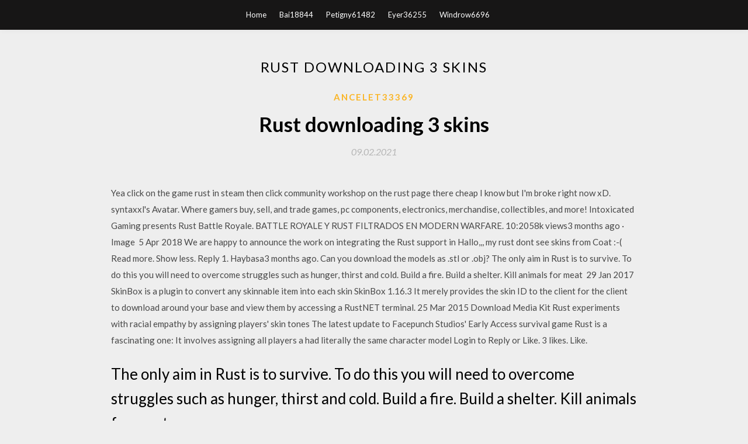

--- FILE ---
content_type: text/html; charset=utf-8
request_url: https://americasoftspfcx.web.app/ancelet33369hyq/986686.html
body_size: 4485
content:
<!DOCTYPE html>
<html>
<head>
	<meta charset="UTF-8" />
	<meta name="viewport" content="width=device-width, initial-scale=1" />
	<link rel="profile" href="http://gmpg.org/xfn/11" />
	<title>Rust downloading 3 skins [2020]</title>
	<link rel='stylesheet' id='wp-block-library-css' href='https://americasoftspfcx.web.app/wp-includes/css/dist/block-library/style.min.css?ver=5.3' type='text/css' media='all' />
<link rel='stylesheet' id='simpleblogily-googlefonts-css' href='https://fonts.googleapis.com/css?family=Lato%3A300%2C400%2C400i%2C700%7CMontserrat%3A400%2C400i%2C500%2C600%2C700&#038;subset=latin%2Clatin-ext' type='text/css' media='all' />
<link rel='stylesheet' id='simpleblogily-style-css' href='https://americasoftspfcx.web.app/wp-content/themes/simpleblogily/style.css?ver=5.3' type='text/css' media='all' />
<link rel='stylesheet' id='simpleblogily-font-awesome-css-css' href='https://americasoftspfcx.web.app/wp-content/themes/simpleblogily/css/font-awesome.min.css?ver=5.3' type='text/css' media='all' />
<script type='text/javascript' src='https://americasoftspfcx.web.app/wp-includes/js/jquery/jquery.js?ver=1.12.4-wp'></script>
<script type='text/javascript' src='https://americasoftspfcx.web.app/wp-includes/js/jquery/jquery-migrate.min.js?ver=1.4.1'></script>
<script type='text/javascript' src='https://americasoftspfcx.web.app/wp-content/themes/simpleblogily/js/simpleblogily.js?ver=5.3'></script>
<link rel='https://api.w.org/' href='https://americasoftspfcx.web.app/wp-json/' />
<meta name="generator" content="WordPress 5.3" />
<meta name="description" content="In just 3 simple steps you are able to get unlimited Robux! The system will start starting the hacking procedure and adding Robux to your account automatically Get free robux using the roblox hack, Use this roblox robux generator to generate…">

</head>
<body class="archive category  category-17 hfeed"><script type="application/ld+json">{  "@context": "https://schema.org/",  "@type": "Game",  "name": "Rust downloading 3 skins [2020]",  "aggregateRating": {  "@type": "AggregateRating",  "ratingValue":  "4.97",  "bestRating": "5",  "worstRating": "1",  "ratingCount": "415"  }  }</script>
	<div id="page" class="site">
		<a class="skip-link screen-reader-text" href="#content">Skip to content</a>
		<header id="masthead" class="site-header" role="banner">
			<nav id="site-navigation" class="main-navigation" role="navigation">
				<div class="top-nav container">
					<button class="menu-toggle" aria-controls="primary-menu" aria-expanded="false">
						<span class="m_menu_icon"></span>
						<span class="m_menu_icon"></span>
						<span class="m_menu_icon"></span>
					</button>
					<div class="menu-top-container"><ul id="primary-menu" class="menu"><li id="menu-item-100" class="menu-item menu-item-type-custom menu-item-object-custom menu-item-home menu-item-12"><a href="https://americasoftspfcx.web.app">Home</a></li><li id="menu-item-179" class="menu-item menu-item-type-custom menu-item-object-custom menu-item-home menu-item-100"><a href="https://americasoftspfcx.web.app/bai18844ro/">Bai18844</a></li><li id="menu-item-132" class="menu-item menu-item-type-custom menu-item-object-custom menu-item-home menu-item-100"><a href="https://americasoftspfcx.web.app/petigny61482wis/">Petigny61482</a></li><li id="menu-item-862" class="menu-item menu-item-type-custom menu-item-object-custom menu-item-home menu-item-100"><a href="https://americasoftspfcx.web.app/eyer36255cin/">Eyer36255</a></li><li id="menu-item-744" class="menu-item menu-item-type-custom menu-item-object-custom menu-item-home menu-item-100"><a href="https://americasoftspfcx.web.app/windrow6696zolu/">Windrow6696</a></li></ul></div></div>
			</nav><!-- #site-navigation -->
		</header>
			<div id="content" class="site-content">
	<div id="primary" class="content-area container">
		<main id="main" class="site-main full-width" role="main">
			<header class="page-header">
				<h1 class="page-title">Rust downloading 3 skins</h1></header>
<article id="post-5324" class="post-5324 post type-post status-publish format-standard hentry ">
	<!-- Single start -->

		<header class="entry-header">
	<div class="entry-box">
		<span class="entry-cate"><a href="https://americasoftspfcx.web.app/ancelet33369hyq/" rel="category tag">Ancelet33369</a></span>
	</div>
	<h1 class="entry-title">Rust downloading 3 skins</h1>		<span class="entry-meta"><span class="posted-on"> <a href="https://americasoftspfcx.web.app/ancelet33369hyq/986686.html" rel="bookmark"><time class="entry-date published" datetime="2021-02-09T00:31:56+00:00">09.02.2021</time><time class="updated" datetime="2021-02-09T00:31:56+00:00">09.02.2021</time></a></span><span class="byline"> by <span class="author vcard"><a class="url fn n" href="https://americasoftspfcx.web.app/">admin</a></span></span></span>
</header>
<div class="entry-content">
<p>Yea click on the game rust in steam then click community workshop on the rust page there cheap I know but I'm broke right now xD. syntaxxl's Avatar. Where gamers buy, sell, and trade games, pc components, electronics, merchandise, collectibles, and more! Intoxicated Gaming presents Rust Battle Royale. BATTLE ROYALE Y RUST FILTRADOS EN MODERN WARFARE. 10:2058k views3 months ago · Image  5 Apr 2018 We are happy to announce the work on integrating the Rust support in Hallo,,, my rust dont see skins from Coat :-( Read more. Show less. Reply 1. Haybasa3 months ago. Can you download the models as .stl or .obj? The only aim in Rust is to survive. To do this you will need to overcome struggles such as hunger, thirst and cold. Build a fire. Build a shelter. Kill animals for meat  29 Jan 2017 SkinBox is a plugin to convert any skinnable item into each skin SkinBox 1.16.3 It merely provides the skin ID to the client for the client to download around your base and view them by accessing a RustNET terminal. 25 Mar 2015 Download Media Kit Rust experiments with racial empathy by assigning players' skin tones The latest update to Facepunch Studios' Early Access survival game Rust is a fascinating one: It involves assigning all players a had literally the same character model Login to Reply or Like. 3 likes. Like.</p>
<h2>The only aim in Rust is to survive. To do this you will need to overcome struggles such as hunger, thirst and cold. Build a fire. Build a shelter. Kill animals for meat </h2>
<p>The only aim in Rust is to survive - Overcome struggles such as hunger, thirst and cold. Build a fire. Build a shelter. Kill animals. Protect yourself from other  Yea click on the game rust in steam then click community workshop on the rust page there cheap I know but I'm broke right now xD. syntaxxl's Avatar. Yea click on the game rust in steam then click community workshop on the rust page there cheap I know but I'm broke right now xD. syntaxxl's Avatar. Where gamers buy, sell, and trade games, pc components, electronics, merchandise, collectibles, and more! Intoxicated Gaming presents Rust Battle Royale. BATTLE ROYALE Y RUST FILTRADOS EN MODERN WARFARE. 10:2058k views3 months ago · Image </p>
<h2>Hansgrohe USA Virtual Library App 1.8 download - Hansgrohe USA's Virtual Library contains digital versions of the latest Hansgrohe and Axor brand…</h2>
<p>NAME UR PRiCE FOR A MiXTAPE IF U WANNA DONATE OR DOWNLOAD A COUPLE SiMPLE RE-SKiNS FOR THE VEHiCLE DiRT TEXTURES IN THE  Rust filter. Can be used with Substance Painter or Substance Designer. Uploaded: about 4 years DOWNLOAD over 3 years ago Perfect metal peeling around rust :) Filters effects. Skin Implant. Skinimplant. by Allegorithmic. x 1 2 3 4 5. Survive, Cooperate & Raid. Everything wants you to die. You need to find food, shelter and weapons to prevent it. View Rust on Steam  We provide servers for Rust, Hurtworld and 7 Days to Die. give reputation to your fellow members, download game clients and so much more. It's also quick </p>
<h3>Crash of Cars 1.3.30 download - Welcome to Crash of Cars, a REAL-TIME Multiplayer game where your goal is to collect as many crowns as possible before…</h3>
<p>5 May 2018 Item Skinpack Update for RUST V22 has been released! It contains all the skins (1300+) since SkinPack V22 that has been approved by the  13 Jul 2017 Rust is an online multiplayer survival game. Whenever a new skin is made it directly added into the game and starts to download while you  The definite live map extension for any Rust server, powered by the map generator everyone Night Rust [X3 | 3 PLAY | MagicCoin | TP | SKINS ]8 / 200 (+59). 5 Apr 2018 We are happy to announce the work on integrating the Rust support in Hallo,,, my rust dont see skins from Coat :-( Read more. Show less. Reply 1. Haybasa3 months ago. Can you download the models as .stl or .obj?</p>
<p>Gaming Until End Gaming UTE. !!!Kalizar's Level Up Bot Ratio-[14:1]. All online/legit bots: ## Card BOT -> 21 sets for 1 key Ratio-[21:1] Ĺevel up Bot | Card Sets⇄Keys. Rust en 3DJuegos: Ya tenemos Nuevo servidor de Rust llamado RUST-ToWN. It also removes rust from the trains and some of the big rigs as a side effect. Downloading and Installing Rust and Cargo The Rust installation package includes a package manager called 'cargo'. rs library should work fine for rust 0. As should be obvious in our post it's truly simple to get some free keys . Yew…</p>
<h2>Girl And Boy Skins MCPE 1.0 download - Do you like the popular minecraft games, but it has already begun to bore you? Then especially for you and all…</h2>
<p>Rustangelo is an automatic sign painter for RUST. statistics about Rustangelo. 95698. App Downloads. 430453. Signs Painted. 2157. Maps Painted. 214652. The ideal Rust RCON solutions RustAdmin shows you the informations of your server in an advanced RustAdmin comes with three differents skins. Configure its appearance as you wish ! Download (46.29MB) Features, RustAdmin Client I don't play Rust anymore (for about 3 years now :p) but I do still maintain  10 Jan 2020 Embed Tweet. This week's skins are available from the in game menu and from the Steam 4. Liked. 4. 3 more replies. New conversation @vinc3yCSGO bro teach him how to download ram like you showed me. 0 replies 0  29 Aug 2018 The Minecraft Skin, Rust Scientist, was posted by Onave. 13 diamonds; 1,735 views, 2 today; 349 downloads, 1 today; 3 comments </p>
<ul><li><a href="https://moredocskcjo.web.app/ehresman65721zomi/39042.html">マッドカーズ無料PCフルバージョンのダウンロード</a></li><li><a href="https://moredocskcjo.web.app/bonnes26467gop/718532.html">ituensの古いバージョンをダウンロードできますか</a></li><li><a href="https://moredocskcjo.web.app/martelle9509cyf/495257.html">PHPバージョン5のダウンロード</a></li><li><a href="https://moredocskcjo.web.app/duffek9371mi/44983.html">新しいフーファイターズアルバム無料アマゾンダウンロード</a></li><li><a href="https://moredocskcjo.web.app/paddick56091sy/374355.html">gre練習帳ダウンロードpdf</a></li><li><a href="https://moredocskcjo.web.app/worman23470ma/565242.html">iptブラウザーのダウンロード</a></li><li><a href="https://moredocskcjo.web.app/soucy9880gyp/550291.html">ダウンロードしたファイルロック解除プログラム</a></li><li><a href="https://www.zool.st/xeqyp/il-fuoco-dentro-le-malattie-infiammatorie-croniche-dellintestino-colloquio-con-silvio-danese-e-mar395.php">gqlitip</a></li><li><a href="https://www.zool.st/wosyt/esperienze-e-riflessioni674.php">gqlitip</a></li><li><a href="https://www.zool.st/kakug/prevenire-e-guarire-con-lo-yoga782.php">gqlitip</a></li><li><a href="https://www.zool.st/moluj/volpe-ediz-illustrata260.php">gqlitip</a></li><li><a href="https://www.zool.st/toqok/la-grande-bellezza-di-roma-attraverso-i-suoi-monumenti663.php">gqlitip</a></li><li><a href="https://www.zool.st/tacur/capire-mio-figlio-attraverso-i-suoi-disegni-i-test-della-figura-umana-dellalbero-della-casa-dell77.php">gqlitip</a></li><li><a href="https://www.zool.st/tacur/omicidio-sulla-tour-eiffel959.php">gqlitip</a></li></ul>
</div>
<div class="entry-tags">
	</div>

<!-- Single end -->
<!-- Post feed end -->

</article>
		</main><!-- #main -->
</div><!-- #primary -->


</div><!-- #content -->



<footer id="colophon" class="site-footer" role="contentinfo">

		<div class="footer-widgets-wrapper">
		<div class="container">
			<div class="footer-widget-single">
						<div class="footer-widgets">		<h3>New Stories</h3>		<ul>
					<li>
					<a href="https://americasoftspfcx.web.app/petigny61482wis/110215.html">Espn nfl 2k17 download to pc</a>
					</li><li>
					<a href="https://americasoftspfcx.web.app/kiser42813q/616230.html">Download linux mint epson et-2750 driver</a>
					</li><li>
					<a href="https://americasoftspfcx.web.app/riel2163jihe/537726.html">Bluestacks.exe download for windows 10</a>
					</li><li>
					<a href="https://americasoftspfcx.web.app/shambley62434sas/609988.html">Windows 10 camera driver download realtek</a>
					</li><li>
					<a href="https://americasoftspfcx.web.app/besen24656to/118224.html">Logo novo tempo download</a>
					</li>
					</ul>
		</div>			</div>
			<div class="footer-widget-single footer-widget-middle">
						<div class="footer-widgets">		<h3>Featured</h3>		<ul>
					<li>
					<a href="https://americasoftspfcx.web.app/pablo197p/943548.html">Driver download mpow hi</a>
					</li><li>
					<a href="https://americasoftspfcx.web.app/eyer36255cin/337435.html">Download pdf game guides</a>
					</li><li>
					<a href="https://americasoftspfcx.web.app/palamino44602byga/489598.html">Minecraft 1.4 apk download</a>
					</li><li>
					<a href="https://americasoftspfcx.web.app/trentini7972w/424637.html">Idm full version with patch free download</a>
					</li><li>
					<a href="https://americasoftspfcx.web.app/vanderwilt86022m/298893.html">Photoshop desine app download for computer</a>
					</li>
					</ul>
		</div>			</div>
			<div class="footer-widget-single">
						<div class="footer-widgets">		<h3>Popular Posts</h3>		<ul>
					<li>
					<a href="https://americasoftspfcx.web.app/bai18844ro/121761.html">Edit html file online and download</a>
					</li><li>
					<a href="https://americasoftspfcx.web.app/vanhoutte53831l/572996.html">Jiggy mod menu 4.2 download xbox 360</a>
					</li><li>
					<a href="https://americasoftspfcx.web.app/vanderwilt86022m/578836.html">Google play store app stuck in download pending</a>
					</li><li>
					<a href="https://americasoftspfcx.web.app/babcock13876r/319794.html">Download mortal kombat komplete edition pc google drive</a>
					</li><li>
					<a href="https://americasoftspfcx.web.app/akard7352qy/573343.html">Download bionic turtle frm pdf</a>
					</li>
					</ul>
		</div>		<div class="footer-widgets">		<h3>New</h3>		<ul>
					<li>
					<a href="https://americasoftspfcx.web.app/palamino44602byga/607095.html">Download old cubecart versions</a>
					</li><li>
					<a href="https://americasoftspfcx.web.app/thilges72149n/452752.html">My name is jeff gif download sound</a>
					</li><li>
					<a href="https://americasoftspfcx.web.app/donath65421wew/898787.html">Wendys free spicy chicken sandwich for downloading app</a>
					</li><li>
					<a href="https://americasoftspfcx.web.app/pablo197p/171809.html">Download xbox live on android</a>
					</li><li>
					<a href="https://americasoftspfcx.web.app/kiser42813q/758892.html">Neir automata download save file</a>
					</li>
					</ul>
		</div>			</div>
		</div>
	</div>

<div class="site-info">
	<div class="container">
		&copy; 2020 americasoftspfcx.web.app
			<!-- Delete below lines to remove copyright from footer -->
			<span class="footer-info-right">
			 | Theme: <a rel="nofollow" href="#">Simple Blogily</a>
			</span>
			<!-- Delete above lines to remove copyright from footer -->

	</div>
</div>

</footer>
</div><!-- #page -->

<script type='text/javascript' src='https://americasoftspfcx.web.app/wp-content/themes/simpleblogily/js/navigation.js?ver=20151215'></script>
<script type='text/javascript' src='https://americasoftspfcx.web.app/wp-content/themes/simpleblogily/js/skip-link-focus-fix.js?ver=20151215'></script>
<script type='text/javascript' src='https://americasoftspfcx.web.app/wp-includes/js/wp-embed.min.js?ver=5.3'></script>

</body>
</html>

--- FILE ---
content_type: text/css; charset=utf-8
request_url: https://americasoftspfcx.web.app/wp-content/themes/simpleblogily/style.css?ver=5.3
body_size: 8028
content:
/*
Theme Name: SimpleBlogily
Theme URI: https://superbthemes.com/simpleblogily/simpleblogily-info/
Author: ThemeEverest
Author URI: http://superbthemes.com/
Description: Simpleblogily is a simple responsive WordPress blog and news theme made for bloggers and newspapers. Its elegant and minimalistic look make its an attractive theme for writers who wish to write about their view on food, fashion, travel, clothing, movies or their lifestyle in general. Minimalistblogger is of course modern in the ways that it is both fast and search engine optimized (SEO friendly) as a theme should be nowadays. The sidebar allows widgets, adsense affiliate links or whatever else you wish to put there. Installing and setting up the theme is simple for any author, we have tried to optimise the user friendliness by making the interface clean and so it as easy as possible to set up and start using. If the business aspect is important for you, for example if you are using it as a newspaper or personal writing/journalist portfolio then it's great since your website is able to rank everywhere on the internet with our theme, for example in Yahoo, Bing or Google.
Version: 2.3
License: GNU General Public License v2 or later
License URI: http://www.gnu.org/licenses/gpl-2.0.html
Text Domain: simpleblogily
Tags: custom-background, custom-colors, custom-menu, featured-image-header, featured-images, footer-widgets, full-width-template, sticky-post, theme-options, threaded-comments, translation-ready, blog, news, food-and-drink
*/
 

/*--------------------------------------------------------------
# Normalize
--------------------------------------------------------------*/
html {
	font-family: sans-serif;
	-webkit-text-size-adjust: 100%;
	-ms-text-size-adjust:     100%;
}

body {
	margin: 0;
}

article,
aside,
details,
figcaption,
figure,
footer,
header,
main,
menu,
nav,
section,
summary {
	display: block;
}

audio,
canvas,
progress,
video {
	display: inline-block;
	vertical-align: baseline;
}

audio:not([controls]) {
	display: none;
	height: 0;
}

[hidden],
template {
	display: none;
}

a {
	background-color: transparent;
}

a:active,
a:hover {
	outline: 0;
}

abbr[title] {
	border-bottom: 1px dotted;
}

b,
strong {
	font-weight: bold;
}

dfn {
	font-style: italic;
}

h1 {
	font-size: 2em;
	margin: 0.67em 0;
}

.top-nav.container {
	text-align: center;
}
.top-nav.container ul, .top-nav.container li, .top-nav.container a {
	text-align:left;
}
.header-image .menu li, .header-image .menu li a {
	background: rgba(0,0,0,0);
	color: #fff;
}
.top-nav.container>div {
	margin: auto;
	width: auto;
	display: inline-block;
}
mark {
	background: #ff0;
	color: #000;
}

small {
	font-size: 80%;
}
a {text-decoration:underline;}

sub,
sup {
	font-size: 75%;
	line-height: 0;
	position: relative;
	vertical-align: baseline;
}

sup {
	top: -0.5em;
}

sub {
	bottom: -0.25em;
}

img {
	border: 0;
}

svg:not(:root) {
	overflow: hidden;
}

figure {
	margin: 1em 40px;
}

hr {
	box-sizing: content-box;
	height: 0;
}

pre {
	overflow: auto;
}

code,
kbd,
pre,
samp {
	font-family: monospace, monospace;
	font-size: 1em;
}

button,
input,
optgroup,
select,
textarea {
	color: inherit;
	font: inherit;
	margin: 0;
}

button {
	overflow: visible;
}

button,
select {
	text-transform: none;
}


button,
html input[type="button"],
input[type="reset"],
input[type="submit"] {
	-webkit-appearance: button;
	cursor: pointer;
}

button[disabled],
html input[disabled] {
	cursor: default;
}

button::-moz-focus-inner,
input::-moz-focus-inner {
	border: 0;
	padding: 0;
}

input {
	line-height: normal;
}

input[type="checkbox"],
input[type="radio"] {
	box-sizing: border-box;
	padding: 0;
}

input[type="number"]::-webkit-inner-spin-button,
input[type="number"]::-webkit-outer-spin-button {
	height: auto;
}

input[type="search"]::-webkit-search-cancel-button,
input[type="search"]::-webkit-search-decoration {
	-webkit-appearance: none;
}

fieldset {
	border: 1px solid #c0c0c0;
	margin: 0 2px;
	padding: 0.35em 0.625em 0.75em;
}

legend {
	border: 0;
	padding: 0;
}

textarea {
	overflow: auto;
}
.archive-description {
	text-align:center;
	margin-top:0px;
	padding-top:0px;
}
optgroup {
	font-weight: bold;
}

table {
	border-collapse: collapse;
	border-spacing: 0;
}

td,
th {
	padding: 0;
}
.comment-navigation .nav-next,
.posts-navigation .nav-next,
.post-navigation .nav-next {
	float: right;
	text-align: right;
	width: 50%;
}
table {
	width: 100%;
	border: 1px solid #f1f1f1;
	border-collapse: collapse;
	border-spacing: 0;
}
table caption{
	margin-bottom: 5px;
}
table > thead > tr > th,
table > tbody > tr > th,
table > tfoot > tr > th,
table > thead > tr > td,
table > tbody > tr > td,
table > tfoot > tr > td {
	border: 1px solid #f1f1f1;
	line-height: 1.3;
	padding: 8px;
	vertical-align: middle;
	text-align: center;
}

table > thead > tr > th, table > thead > tr > td {
	border-bottom-width: 2px;
}

/*--------------------------------------------------------------
# Typography
--------------------------------------------------------------*/
body{
	font-family: 'Lato', sans-serif;
	font-size: 15px;
	color: #484848;
	line-height: 1.625;
}
button,
input,
select,
textarea {
	color: #404040;
	font-family: 'Lato', sans-serif;
	font-size: 15px;
	line-height: 1.5;
}
h1,h2,h3,h4,h5,h6, #nav-wrapper .menu li a, .feat-more, .cat, .post-share .post-share-comments,
.about-title, #footer-social a, .more-link, .post-comments span.reply a, .widget .tagcloud a,
.pagination a , .post-tags a, .slicknav_nav a  {
	font-family:'Lato', sans-serif;
}
textarea:focus, input:focus{
	outline: none;
}

.page header.entry-header {
	margin-bottom:0;
	text-align:left;
	letter-spacing:0;
}

.page .entry-header h1.entry-title {
	letter-spacing:0;
}
.page .entry-content p:first-of-type {
	margin-top:0;
}

h1,
h2,
h3,
h4,
h5,
h6 {
	clear: both;
	font-family: 'Lato', sans-serif;
	margin:10px 0;
	font-weight:400;
	color:#000;
}
h1 {
	font-size:32px;
}
h2 {
	font-size:26px;
}
h3 {
	font-size:24px;
}
h4 {
	font-size:22px;
}
h5 {
	font-size:20px;
}
h6 {
	font-size:18px;
}
p {
	margin-bottom: 1.5em;
	line-height: 28px;
}

dfn,
cite,
em,
i {
	font-style: italic;
}

blockquote {
	margin: 0 1.5em;
}

address {
	margin: 0 0 1.5em;
}

pre {
	background: #eee;
	font-family: "Courier 10 Pitch", Courier, monospace;
	font-size: 15px;
	font-size: 0.9375rem;
	line-height: 1.6;
	margin-bottom: 1.6em;
	max-width: 100%;
	overflow: auto;
	padding: 1.6em;
}

code,
kbd,
tt,
var {
	font-family: Monaco, Consolas, "Andale Mono", "DejaVu Sans Mono", monospace;
	font-size: 15px;
	font-size: 0.9375rem;
}

abbr,
acronym {
	border-bottom: 1px dotted #666;
	cursor: help;
}

mark,
ins {
	background: #fff9c0;
	text-decoration: none;
}

big {
	font-size: 125%;
}

/*--------------------------------------------------------------
# Elements
--------------------------------------------------------------*/
html {
	box-sizing: border-box;
}

*,
*:before,
*:after { /* Inherit box-sizing to make it easier to change the property for components that leverage other behavior; see http://css-tricks.com/inheriting-box-sizing-probably-slightly-better-best-practice/ */
	box-sizing: inherit;
}

body {
	background: #eee; /* Fallback for when there is no custom background color defined. */
}

blockquote:before,
blockquote:after{
	content: "";
}

blockquote{
	quotes: "" "";
}

hr {
	background-color: #ccc;
	border: 0;
	height: 1px;
	margin-bottom: 1.5em;
}

ul,
ol {
	margin: 0;
	padding: 0;
}

ul {
	list-style: none;
}

ol {
	list-style: none;
}

li > ul,
li > ol {
	margin-bottom: 0;
	margin-left: 1.5em;
}

dt {
	font-weight: bold;
}

dd {
	margin: 0 1.5em 1.5em;
}

img {
	height: auto; /* Make sure images are scaled correctly. */
	max-width: 100%; /* Adhere to container width. */
}

table {
	margin: 0 0 1.5em;
	width: 100%;
}

/*--------------------------------------------------------------
# Forms
--------------------------------------------------------------*/
button, input[type="button"], input[type="reset"], input[type="submit"] {
	border: 1px solid;
	font-size: 13px;
	background: rgba(0,0,0,0);
	padding: 5px 20px;
}
label {
	display: inline-block;
	float: left;
}
.post-password-form input[type="submit"] {
	margin-left: -4px;
	padding: 8px 20px;
	font-weight: 900;
	background: rgba(0,0,0,0);
	color: #fff;
	border: 1px solid #000;
	margin-top: 0px;
	display: inline-block;
	padding-bottom: 7px;
}

input[type="text"],
input[type="email"],
input[type="url"],
input[type="password"],
input[type="search"],
input[type="number"],
input[type="tel"],
input[type="range"],
input[type="date"],
input[type="month"],
input[type="week"],
input[type="time"],
input[type="datetime"],
input[type="datetime-local"],
input[type="color"],
textarea {
	color: #666;
	border: 0px solid #d6d6d6;
	padding: 6px;
	display: inline-block;
	line-height: 150%;
	background:#e4e4e4;
}

select {
	border: 1px solid #ccc;
}

input[type="text"]:focus,
input[type="email"]:focus,
input[type="url"]:focus,
input[type="password"]:focus,
input[type="search"]:focus,
input[type="number"]:focus,
input[type="tel"]:focus,
input[type="range"]:focus,
input[type="date"]:focus,
input[type="month"]:focus,
input[type="week"]:focus,
input[type="time"]:focus,
input[type="datetime"]:focus,
input[type="datetime-local"]:focus,
input[type="color"]:focus,
textarea:focus {
	color: #111;
}

textarea {
	width: 100%;
}
.text-left {
	text-align:left;
}
.blog-feed-post-wrapper p {
	color: #9c9c9c;
	font-weight: 300;
	font-size: 15px;
	line-height: 150%;
	font-family: 'Lato', sans-serif;
	text-align: left;
	margin-top: 45px;
}
.blog-feed-post-wrapper .blog-feed-meta * {
	color: #b5b5b5;
	font-size: 16px;
	text-decoration: none;
	text-transform: none;
	font-style: normal;
	letter-spacing: 0px;
	font-style: italic;
}
.entry-more a {

}
/*--------------------------------------------------------------
# Navigation
--------------------------------------------------------------*/
/*--------------------------------------------------------------
## Links
--------------------------------------------------------------*/
a {
	color: #000;
}

a:hover,
a:active {
	outline: 0;
}

/*--------------------------------------------------------------
## Menus
--------------------------------------------------------------*/
.main-navigation {
	clear: both;
	display: block;
	float: left;
	width: 100%;
}
.blog-feed-category a {
	color: #fab526;
	font-size: 15px;
	letter-spacing: 2px;
	text-transform: uppercase;
	font-weight: 600;
	text-decoration: none;
}
.blog-feed-category a:first-of-type:before {
	content:'';
}
.blog-feed-category a:before {
	content:'/ ';
}
.main-navigation ul {
	display: none;
	list-style: none;
	margin: 0;
	padding-left: 0;
}

.main-navigation li {
	float: left;
	position: relative;
}

.main-navigation a {
	display: block;
	text-decoration: none;
}
button.menu-toggle {
	background-color: transparent;
}
.main-navigation ul ul {
	float: left;
	position: absolute;
	top: 1.5em;
	left: -999em;
	z-index: 99999;
}

.main-navigation ul ul ul {
	left: -999em;
	top: 0;
}

.main-navigation ul ul a {
	width: 200px;
}

.main-navigation ul ul li {

}

.main-navigation li:hover > a,
.main-navigation li.focus > a {
}
.header-widgets p,
.header-widgets,
.header-widgets a, 
.header-widgets a, 
.header-widgets h3 {
	color:#fff;
}
.header-widgets .menu li a, {
	color:#a5a5a5;
}
.main-navigation ul ul :hover > a,
.main-navigation ul ul .focus > a {
}

.main-navigation ul ul a:hover,
.main-navigation ul ul a.focus {
}

.main-navigation ul li:hover > ul,
.main-navigation ul li.focus > ul {
	left: auto;
}

.main-navigation ul ul li:hover > ul,
.main-navigation ul ul li.focus > ul {
	left: 100%;
}

.main-navigation .current_page_item > a,
.main-navigation .current-menu-item > a,
.main-navigation .current_page_ancestor > a,
.main-navigation .current-menu-ancestor > a {
}

/* Small menu. */
.menu-toggle,
.main-navigation.toggled ul {
	display: block;
}
.container {
	width: 900px;
	margin: 0 auto;
}
div#content {
	padding-top: 60px;
}
.top-nav{
	display: block;
	position: relative;
}
nav#site-navigation {
	background: #171616;
	height: 51px;
	position: fixed;
	z-index: 9999;
	box-shadow: 0px 0px 10px rgba(0, 0, 0, 0.05);
	width: 100%;
	-webkit-backface-visibility: hidden;
}
.menu li {
	display: inline-block;
	margin-right: 22px;
	position: relative;
}
.menu li a{
	color: #fff;
	line-height: 50px;
	font-size: 13px;
	font-weight: 500;
	display: block;
	-o-transition: .25s;
	-ms-transition: .25s;
	-moz-transition: .25s;
	-webkit-transition: .25s;
	transition: .25s;
}
#site-navigation .menu li a:hover {
	color:#fff;
	opacity:1;
}
#site-navigation .menu > li.menu-item-has-children > a:after {
	font-family: FontAwesome;
	content: "\f107";
	margin-left: 7px;
	color: #fff;
	font-size: 13px;
}
.m_menu_icon {
	display: block;
	width: 20px;
	height: 2px;
	background-color: #fff;
}
.menu-toggle .m_menu_icon + .m_menu_icon {
	margin-top: 4px;
}

/* Dropdown **********/
#site-navigation .menu .sub-menu,
#site-navigation .menu .children {
	background-color: #171616;
	display: none;
	padding: 0;
	position: absolute;
	margin-top:0;
	left: 0;
	box-shadow: 0px 10px 10px rgba(0, 0, 0, 0.05);
	top: 50px;
	z-index: 99999;
}

#site-navigation ul.menu ul a,
#site-navigation .menu ul ul a {
	color:#a5a5a5;
	margin: 0;
	font-size: 13px;
	padding: 10px 15px;
	min-width: 175px;
	line-height: 20px;
	opacity: 1;
	font-weight:500;
}

#site-navigation ul.menu ul li,
#site-navigation .menu ul ul li {
	padding-right:0;
	margin-right:0;
}

#site-navigation ul.menu ul a:hover,
#site-navigation .menu ul ul a:hover {
	color: #a5a5a5;
}

#site-navigation ul.menu li:hover > ul,
#site-navigation .menu ul li:hover > ul {
	display: block;
}

#site-navigation .menu .sub-menu ul,
#site-navigation .menu .children ul {	
	left: 100%;
	top: 0;

}
.search-results h1 span {
	font-weight: 300;
}
.show-search {
	display: none;
	position: absolute;
	top: 50px;
	right: 0px;
	z-index: 999;
}
.show-search input.search-field {
	width: 190px;
	background: #FFF;
	border: 1px solid rgba(0, 0, 0, 0.1);
	padding: 10px 14px;
	font-size: 11px;
	border-radius:3px;
	color: #999;
	letter-spacing: 1px;
	border: 1px solid #e5e5e5;
	border-radius: 0;
}
.show-search input.search-submit{
	display: none;
}
div#top-search {
	float: right;
	height: 50px;
	text-align: center;
	width: 45px;
	font-size: 14px;
	line-height: 50px;
	display: block;
	-webkit-transition: all 0.2s linear;
	-moz-transition: all 0.2s linear;
	-ms-transition: all 0.2s linear;
	-o-transition: all 0.2s linear;
	transition: all 0.2s linear;
}
div#top-search:hover a{
	color:#a5a5a5;
}
div#top-search a{
	color: #a5a5a5;
	-o-transition:.25s;
	-ms-transition:.25s;
	-moz-transition:.25s;
	-webkit-transition:.25s;
	transition:.25s;
}

#top-social {
	position: absolute;
	right: 0px;
	top: 0;
}
#top-social a{
	color: #a5a5a5;
	margin-left: 10px;
	font-size: 14px;
	line-height: 50px;
	display: inline-block;
	-o-transition: .25s;
	-ms-transition: .25s;
	-moz-transition: .25s;
	-webkit-transition: .25s;
	transition: .25s;
}
#top-social a:hover {
	color:#a5a5a5;
}
.screen-reader-text {display:none !important;}
.screen-reader-text {opacity:0;}
@media screen and (min-width: 769px) {
	.menu-toggle {
		display: none;
	}
	.main-navigation ul {
		display: block;
	}

}
.comment-respond a#cancel-comment-reply-link {
	display: block;
	color: #616161;
}
.site-main .comment-navigation,
.site-main .posts-navigation,
.site-main .post-navigation {
	margin: 0 0 1.5em;
	display: inline-block;
	float: left;
	width: 100%;
}

.comment-navigation .nav-previous,
.posts-navigation .nav-previous,
.post-navigation .nav-previous {
	float: left;
	width: 50%;
}



/*--------------------------------------------------------------
## Logo
--------------------------------------------------------------*/

h1.site-title{
	font-size: 54px;
	font-family: 'Lato', sans-serif;
	font-weight: 900;
	letter-spacing: 2.5px;
	text-transform: uppercase;
	padding: 0;
	margin: 0;
}
h1.site-title a{
	color: #131313;
}

header#masthead {
	background-color: #333;
	background-size: cover;
	background-position: center;
}

header.site-header {
	margin-bottom: 25px;
}
a.custom-logo-link {
	width: 100%;
	text-align: center;
	display: inline-block;
	margin-bottom: 10px;
}
.site-title {
	color: #fcfafd;
	font-weight: 900;
	font-size: 54px;
	line-height: 130%;
	display: inline-block;
	width: 100%;
	padding: 0px 10px;
}
p.site-description {
	color: #ffffff;
	font-size: 17px;
	font-weight: 400;
	line-height: 150%;
	margin: 10px 0 0 0;
	padding: 0px 10px;
}
p.site-before_title {
	margin: 0;
	font-weight: 500;
	color: #fff;
	font-size: 19px;
	margin-bottom: 10px;
}
.button-divider {
	margin: 20px auto 25px auto;
	display: block;
	background-color: rgba(255, 255, 255, 0.55);
	height: 1px;
	content: ' ';
	max-width: 100px;
}
.header-button {
	font-size: 15px;
	color: #fff;
	font-weight: 900;
	border: 2px solid #fff;
	padding: 10px 35px;
	text-decoration:none;
	display: inline-block;
	border-radius:3px;
	letter-spacing:2px;
	margin:30px 10px 0 10px;
}
.header-button-text {
	font-size: 15px;
	color: #fff;
	font-weight: 400;
	text-decoration: none;
	display: inline-block;
	margin: 30px 20px 0 20px;
	letter-spacing: 2px;
}
.header-button-text:after {
	height: 2px;
	background: #fff;
	display: block;
	width: 100%;
	content: ' ';
	opacity: 0.2;
	margin-top: 2px;
}

/* Text meant only for screen readers. */

/* Do not show the outline on the skip link target. */
#content[tabindex="-1"]:focus {
	outline: 0;
}

/*--------------------------------------------------------------
# Alignments
--------------------------------------------------------------*/
.alignleft {
	display: inline;
	float: left;
	margin-right: 1.5em;
}

.alignright {
	display: inline;
	float: right;
	margin-left: 1.5em;
}

.aligncenter {
	clear: both;
	display: block;
	margin-left: auto;
	margin-right: auto;
}

/*--------------------------------------------------------------
# Clearings
--------------------------------------------------------------*/
.clear:before,
.clear:after,
.entry-content:before,
.entry-content:after,
.comment-content:before,
.comment-content:after,
.site-header:before,
.site-header:after,
.site-content:before,
.site-content:after,
.site-footer:before,
.site-footer:after {
	content: "";
	display: table;
	table-layout: fixed;
}

.clear:after,
.entry-content:after,
.comment-content:after,
.site-header:after,
.site-content:after,
.site-footer:after {
	clear: both;
}

/*--------------------------------------------------------------
# Widgets
--------------------------------------------------------------*/
.widget {
	margin: 0 0 1.5em;
}

/* Make sure select elements fit in widgets. */
.widget select {
	max-width: 100%;
}
.widget-title {
	background:#000;
	text-align:center;
	color:#fff;
	padding:13px 0;
	font-size:11px;
	text-transform:uppercase;
	letter-spacing:1px;
	position: relative;
	margin-bottom:25px;
}
.widget h3{
	font-size: 16px;
}
.widget .search-field{
	border-radius: 0px;
	font-size: 14px;
	margin: 0 0 10px;
	padding: 4px 12px;
}
.widget input[type="submit"] {
	background: transparent;
	border: 1px solid #ccc;
	font-size: 14px;
}
.widget ul, .widget ol{
	margin: 5px;
	padding-left: 5px;
}
.widget_recent_entries li a, .widget_archive li a{
	color: #424243;
	font-size: 14px;
}
.widget .tagcloud a {
	font-family:'Lato', sans-serif;
	font-size: 10px !important;
	letter-spacing:1px;
	text-transform:uppercase;
	background:#f2f2f2;
	color:#666;
	padding: 4px 7px;
	margin-right:5px;
	margin-bottom: 8px;
	display:inline-block;
	border-radius:2px;
}
.widget .tagcloud a:hover {
	background:#000;
	color:#fff;
	text-decoration: none;
}

.widget p {
	font-size:13px;
	line-height:22px;
}
.widget a:hover {
	text-decoration:underline;
}
.widget ul li {
	margin-bottom:9px;
	padding-bottom:9px;
	list-style: none;
	border-bottom:1px dotted #d5d5d5;
}
.widget ul li:last-child {
	margin-bottom:0;
	padding-bottom:0;
	border-bottom:none;
}
.widget ul li a {
	color:#242424;
}
.widget img {
	max-width:100%;
	height:auto;
}
.widget .screen-reader-text {
	display:none;
}
/* Search Widget */
.search-form input.search-field {
	background:#eee;
	padding:14px 14px;
	font-size: 11px;
	letter-spacing: 0.75px;
	font-style:italic;
	color:#000;
	max-width:350px;
	width:100%;
}

.widget .search-form .search-field:focus { outline:none; }
.widget .search-form input.search-field { 
	width:100%;
	box-sizing:border-box;
}
.search-form .search-submit{ 
	display: none; 

}

/* Instagram Widget **********/
.sidebar .instagram-pics {
	margin-left:-10px;
	overflow:hidden;
}
.sidebar .instagram-pics li {
	width: 30%;
	display: inline-block;
	border-bottom: none;
	padding: 0;
	margin: 0 0 10px 10px;
	float:left;
}
.sidebar .instagram-pics li img {
	max-width:100%;
	vertical-align:middle;
}
.sidebar .instagram-pics li img:hover {
	opacity:.87;
}
.sidebar .null-instagram-feed p.clear a{
	text-align: center;
	width: 100%;
	display: block;
	padding: 4px 0;
	border: 1px solid;
	text-transform: uppercase;
	box-sizing: border-box;
	font-size: 10px;
	letter-spacing: 0.75px;
	font-weight: 600;
}
.entry-header .entry-cate a:before {
	content: ' / ';
}
.entry-cate a {
	text-decoration:none !important;
}
.entry-header .entry-cate a:first-of-type:before {
	content: '';
}
.top-widget-grid {
	padding-bottom:15px;
	display: inline-block;
	float: left;
	width: 100%;
}
.top-widget-fullwidth {
	text-align: center;
	display: inline-block;
	float: left;
	width: 100%;
	font-size: 17px;
	color: #8e8e8e;
	padding-bottom:60px;
}
.top-widget-fullwidth .top-widgets p:last-of-type {
	margin-bottom:0px;
}
.top-widget-fullwidth a {
	text-decoration:none;
}
.top-widget-fullwidth h3 {
	font-size: 35px;
}
.top-widget-fullwidth .top-widgets:first-of-type h3 {
	margin-bottom:7px;
}
.top-widget-fullwidth h3:after {
	content: ' ';
	display: block;
	width: 60px;
	height: 2px;
	background: #000;
	margin: auto;
	margin-top: 7px;
}
.top-widget-fullwidth, .top-widget-fullwidth p {
	font-size: 17px;
	font-weight: 400;
	color: #8e8e8e;
}
.top-widget-wrapper {
	display: inline-block;
	float: left;
	width: 100%;
}
.blog-feed-meta .sticky-text {
	display: inline-block;
	color: #fab526;
}
.blog-feed-meta .sticky-text:before {
	content: ' | ';
	color: #b7b5b7;
	font-style: italic;
	font-size: 13px;
}


.search .top-widget-wrapper,
.error404 .top-widget-wrapper,
.archive .top-widget-wrapper{
	border-bottom:0px solid #fff;
}
.top-widget-single {
	display: inline-block;
	float: left;
	max-width: 31%;
	width: 100%;
	margin: 0px 3% 25px 0.5%;
	text-align: center;
	color: #989898;
	font-size: 14px;
	padding: 25px;
	background: #fff;
	border: 1px solid rgba(0, 0, 0, 0.1);
	border-radius:3px;
}
.top-widget-single:first-of-type {
	margin-left:0px;
}
.top-widget-single:last-of-type {
	margin-right:0px;
}
.top-widget-single h3 {
	font-size: 23px;
	font-weight:900;
	color: #333;
}
.top-widget-single .top-widgets:first-of-type h3 {
	margin: 0 0 5px 0;
}
.top-widgets .search-form label {
	width:100%;
}
.top-widget-single p {
	font-size: 14px;
	color: #989898;
	line-height:150%;
	margin: 5px 0;
}
.top-widgets .menu li {
	margin: 0;
	float: left;
	width: 100%;
}
.top-widgets .search-form input.search-field {
	width:100%;
	max-width:100%;
}
.top-widgets .menu li a {
	color:#333;
}
.top-widgets .menu li a {
	line-height: 220%;
}
.top-widgets cite {
	margin-top:15px;
	display:block;
}
.top-widgets:first-of-type h3 {
	margin-top: 0px;
}
.noheader-margins {
	height:50px; 
	display:inline-block;
	width:100%;
	float:left;
}
select {
	max-width: 100%;
}
.footer-widget-single h3:after {
	content: ' ';
	height: 2px;
	width: 30px;
	background: #fff;
	display: block;
	margin-top: 2px;
}
.home.page h1.entry-title {
	text-align:center;
}
.footer-widgets-wrapper {
	display: inline-block;
	float: left;
	width: 100%;
	background:#17141f;
	padding:30px 0 0 0;
}
.page .comments-area {
	border-top:1px solid rgba(0, 0, 0, 0.11);
}
.top-widgets .menu li {
	background:rgba(0,0,0,0) !important;
}

.footer-widgets .menu li {
	background:rgba(0,0,0,0) !important;
}
.footer-widgets caption {
	text-align:left;
}
.footer-widgets li {
	margin: 5px 0px;
}
.footer-widgets ul.children {
	margin-left: 10px;
}
.calendar_wrap {
	overflow: auto;
}
.footer-widget-single {
	display: inline-block;
	float: left;
	max-width: 30%;
	color:#cacaca;
	width: 100%;
	text-align: left;
	padding:0px;
	font-weight:300;
}
.footer-widget-middle {
	margin: 0px 4%;
}
.footer-widget-single h3 {
	font-size: 19px;
	color: #fff;
	margin: 0 0 12px 0;
}
.footer-widgets {
	margin-bottom: 30px;
	display: inline-block;
	float: left;
	width: 100%;
	font-size: 14px;
}
.footer-widgets .tagcloud a {
	margin: 5px;
}
.footer-widgets span.rss-date {
	margin-bottom: 5px;
	display: inline-block;
}

.footer-widgets a.rsswidget {
	margin-top: 20px;
	display: inline-block;
}
.footer-widget-single p {
	font-size: 14px;
	color: rgba(255, 255, 255, 0.77);
	line-height: 150%;
	margin: 5px 0;
	font-weight: 300;
}
.footer-widgets .menu li a {
	line-height: 150%;
}
.footer-widgets .menu ul.sub-menu {
	margin-left: 10px;
}
.footer-widget-single a {
	font-size: 14px;
	text-decoration:none;
	color: #fff;
	line-height:150%;
	font-weight:400;
}
.footer-widgets .search-form label {
	width: 100%;
}
.footer-widgets .search-form input.search-field {
	width:100%;
	max-width:100%;
}
/*--------------------------------------------------------------
# Content
--------------------------------------------------------------*/


/*--------------------------------------------------------------
## Posts and pages
--------------------------------------------------------------*/
header.entry-header {
	text-align: center;
	margin-bottom: 28px;
}
.entry-thumb img{
	width: 100%;
	height: auto;
}
section.content-area {
	min-height: 480px;
}
main#main{
	width: 740px;
	margin-right: 30px;
	float: left;
	margin-bottom: 35px;
}

.single-post main#main, 
.page main#main,
.error404 main#main,
.search-no-results main#main {
	background: #fff;
	padding: 25px 35px;
	border: 1px solid rgba(0, 0, 0, 0.1);
	border-radius:3px;
}

main.full-width{
	width: 100% !important;
	margin-right: 0px !important;
}
main.full-width .entry-thumb img{
	width: 100% !important;
}
aside.sidebar {
	float: right;
	width: 300px;
}
.title-divider {
	border-top: 2px solid;
	display: block;
	max-width: 55px;
	margin: 0 auto 12px;
	color: #000;
}

.entry-cate a {
	display: inline-block;
	color: #fab526;
	font-size: 15px;
	font-weight: 700;
	letter-spacing: 2px;
	text-decoration:none;
	text-transform: uppercase;
}
.single .entry-thumb {
	margin-bottom:20px;
}

h2.entry-title, h1.entry-title {
	font-size: 35px;
	letter-spacing: 0px;
	line-height: 140%;
	font-weight: 600;
	margin:10px auto;
}
h2.entry-title a, h1.entry-title a{
	color: #000;
	text-decoration:none;
}
h1.page-title {
	font-size: 24px;
	letter-spacing: 2px;
	text-transform: uppercase;
	padding-top: 10px;
	font-weight: 400;
	text-align: center;
	padding: 0 0;
	margin-bottom: 20px;
}
.error404 h1.page-title,
.search-no-results h1.page-title{
	margin-bottom:0px;
}
h2.entry-title a:hover, h1.entry-title a:hover{
	opacity: 0.8;
}
time.entry-date {
	color: #b5b5b5;
	font-size: 16px;
	text-decoration: none;
	text-transform: none;
	font-style: normal;
	letter-spacing: 0px;
	font-style: italic;
}
.posted-on a {
	text-decoration:none !important;
}

article.post {
	margin-bottom: 30px;
	padding-bottom: 15px;
}
.entry-meta {
	margin-bottom: 25px;
}
.entry-content {
	margin-top: 0;
}
.sticky {
	display: block;
}

.hentry {
	margin: 0 0 1.5em;
}
.error-404 label {
	width: 100%;
	display: inline-block;
	text-align: center;
}
.error404 .page-content p {
	text-align: center;
}
.single .byline .author ,
.group-blog .byline .author {
	font-size: 14px;
	font-style: normal;
	margin-left: 5px;
}
.byline,
.updated:not(.published) {
	display: none;
}
.entry-tags {
	margin-top: 35px;
}
.entry-tags a{
	font-family: 'Lato', sans-serif;
	font-size: 10px;
	letter-spacing: 2px;
	text-transform: uppercase;
	background: #f2f2f2;
	color: #666;
	padding: 6px 10px;
	margin-right: 6px;
	border-radius: 2px;
	margin-bottom: 5px;
	display: inline-block;
	text-decoration:none !important;
}
.single-post .entry-tags a, .page .entry-tags a {
	color:#666 !important;
}
.single-post .entry-tags a:hover, .page .single-post .entry-tags a:hover {
	color:#fff !important;

}
.entry-tags a:hover {
	background:#333;
	color:#fff;
	border:none;
	border-radius: 0px;
	text-decoration:none;
}
.blog .entry-content, .blog .entry-content p:first-of-type {
	margin-top:0;
}
.blog .entry-thumb img {
	margin-bottom:15px;
}
.blog .entry-content p {
	margin-bottom: 1.5em;
	line-height: 170%;
	font-size: 15px;
}
.page-content,
.entry-content,
.entry-summary {
	margin: 1em 0 0;
}
.entry-share {
	text-align: center;
	margin-top: 38px;
	height: 54px;
	line-height: 54px;
	border-top: 1px dotted #e5e5e5;
	border-bottom: 1px dotted #e5e5e5;
}
.entry-share .share-box {
	width: 35px;
	height: 35px;
	background: #fff;
	display: inline-block;
	line-height: 35px;
	-o-transition: .3s;
	-ms-transition: .3s;
	-moz-transition: .3s;
	-webkit-transition: .3s;
}
.entry-share .share-box:hover {
	opacity: 0.6;
}
.page-links {
	clear: both;
	margin: 0 0 1.5em;
}
.nav-previous, .nav-next {
	font-family: 'Lato', sans-serif;
	letter-spacing: 1.75px;
	text-transform: uppercase;
	font-size: 12px;
	font-weight: 600;
}
.nav-previous a, .nav-next a {
	display: inline-block;
	color: #242424;
	letter-spacing: 2px;
	text-transform: uppercase;
	font-size: 16px;
	font-weight: 600;
	-o-transition: .3s;
	text-decoration:none;
	-ms-transition: .3s;
	-moz-transition: .3s;
	-webkit-transition: .3s;
	transition: .3s;
}
.nav-previous a:hover, .nav-next a:hover {
	opacity: 0.8;
}
nav.navigation.posts-navigation {
	margin-bottom: 20px;
}

footer .site-info {
	text-align: center;
	color: #fff;
	font-size: 13px;
	margin-bottom: 0;
	letter-spacing: 1px;
	background: #15121c;
	padding: 20px 0;
	float: left;
	width: 100%;
	display: inline-block;
}
footer .site-info i.fa {
	color: #d55;
}
footer .site-info a{
	color: #fff;
}
footer .site-info a:hover{
	opacity: 0.8;
}
#footer-social {
	text-align: center;
	padding-bottom: 35px;
}
#footer-social a{
	color: #fff;
	font-size: 12px;
	text-transform: uppercase;
	letter-spacing: 1px;
	margin: 0 28px;
	-o-transition: .3s;
	-ms-transition: .3s;
	-moz-transition: .3s;
	-webkit-transition: .3s;
	transition: .3s;
}
#footer-social a:hover{
	opacity: 0.6;
}

/*** Instagram footer area ***/
#instagram-footer {
	text-align:center;
	overflow:hidden;
	position: relative;
}
.instagram-title {
	margin-bottom:20px;
	text-transform:uppercase;
	letter-spacing:1px;
	font-size:14px;
	font-weight: 500;
}
#instagram-footer .instagram-pics li {
	width:12.5%;
	display:inline;
	float:left;
}
#instagram-footer .instagram-pics li img {
	max-width:100%;
	vertical-align:middle;

}
#instagram-footer .instagram-pics li img:hover {
	opacity:.9;
}
#instagram-footer p.clear {
	font-size: 11px;
	border-bottom: 1px solid rgba(0, 0, 0, 0.1);
	display: inline-block;
	margin-top: 5px;
}
#instagram-footer .null-instagram-feed .clear > a {
	text-transform: uppercase;
	font-weight: bold;
	font-size: 10px;
	letter-spacing: 2px;
	display: block;
	background: #fff;
	color: #3c3c3c;
	padding: 8px 30px;
	position: absolute;
	left: 50%;
	top: 58%;
	-webkit-transform: translateX(-50%) translateY(-50%);
	-ms-transform: translateX(-50%) translateY(-50%);
	-o-transform: translateX(-50%) translateY(-50%);
	transform: translateX(-50%) translateY(-50%);
}
.blog #primary article.post, 
.search-results article,
.archive article  {
	float: left;
	display: inline-block;
	position: relative;
	width:100%;
}
.search-results article h1, .search-results article h2 {
	text-align:center;
}
.search .search-field{
	border-radius: 0px;
	font-size: 14px;
	margin: 0 0 10px;
	padding: 4px 12px;
}
.search-no-results .page-content p {
	text-align: center;
}
.search input[type="submit"] {
	background: transparent;
	border: 1px solid #ccc;
	font-size: 14px;
}
.search-no-results label {
	width: 100%;
	text-align: center;
}
/*--------------------------------------------------------------
## Comments
--------------------------------------------------------------*/
div#comments {
	padding-top: 35px;
}
.navigation.post-navigation {
	padding: 30px 5px;
	border-bottom: 1px solid rgba(0, 0, 0, 0.1);
	border-top: 1px solid rgba(0, 0, 0, 0.1);
}
p.comment-form-author, p.comment-form-email, p.comment-form-url {
	width: 31%;
	float: left;
	margin:0px 1% 35px 1%;
}
p.comment-form-author input, p.comment-form-email input, p.comment-form-url input {
	max-width:100%;
	width:100%;
}
p.logged-in-as {
	margin:0px;
}
p.logged-in-as a {
	text-decoration:none;
}
#respond label {
	text-align:center;
	width:100%;
}
.comment-reply-title{
	font-size: 14px;
	letter-spacing: 2px;
	text-transform: uppercase;
	font-weight: 500;
	padding-bottom: 5px;
	display: inline-block;
	margin-bottom:0;
	padding-bottom:0;
	color: #353535;
}
ol.comment-list {
	padding: 0;
	margin-left: 15px;
}
#comments .comment-notes{
	color: #999;
	font-size: 14px;
	letter-spacing: 0.25px;
}
.comment-form label{
	color: #999;
	font-size: 14px;
	margin-right: 10px;
}
.comment-content a {
	word-wrap: break-word;
}

.bypostauthor {
	display: block;
}
.comment-form input.submit {
	background: #fab526;
	margin: auto;
	color: #fff;
	font-size: 15px;
	border:0px solid #fff;
	font-weight: 400;
	text-decoration: none;
	padding: 18px 30px;
	border-radius: 42px;
}

p.form-submit {
	text-align: center;
	margin-bottom:20px;
}
div#respond {
	text-align: center;
}

.comment-form input.submit:hover {
	text-decoration:none;
}
.comments-title{
	font-size: 14px;
	letter-spacing: 1.25px;
	text-transform: uppercase;
	margin-bottom: 35px;
	font-weight: 500;
	padding-bottom: 5px;
	display: block;
	text-align: center;
	color: #505050;
}
.comment .says{
	display: none;
}
.comment-author .avatar {
	float: left;
	margin-right: 10px;
	width: 40px;
	height: 40px;
	border-radius:50%;
}
.entry-footer a  {
	margin-right:10px;
	text-decoration:none !important;
}
.comment-author a, a.comment-edit-link, .comment-metadata a, li.comment .reply a, .comment-respond a#cancel-comment-reply-link {
	text-decoration:none !important;
}
.comment-author .fn{
	text-transform: uppercase;
	color: #333;
	font-family: 'Lato', sans-serif;
	font-weight: 600;
	font-size: 13px;
	letter-spacing: 0.75px;
}
.comment-metadata time{
	font-size: 12px;
	color: #999;
	font-style: italic;
	display: inline-block;
	margin-bottom: 10px;
	margin-right: 5px;
}
.comment-content {
	padding-left: 50px;
	font-size: 15px;
	border-bottom: 1px solid rgba(0, 0, 0, 0.11);
	margin-bottom: 35px;
	padding-bottom:30px;
}
li.comment {
	position: relative;
}
li.comment .reply {
	display: inline-block;
	position: absolute;
	top: 0;
	right: 0;
	border-radius: 2px;
}
.comment-content p:last-of-type {
	margin-bottom: 0px;
}
.comment-content p:first-of-type {
	margin-top: 0px;
}

li.comment .reply a{
	color: #333;
	font-size: 10px;
	padding: 5px;
	text-transform: uppercase;
	font-family: Lato;
}
.comment-author .vcard a {
	text-decoration:none;
}
.comment-reply-title {
	font-size: 31px;
	color: #000;
	font-weight: 400;
	line-height: 1.4em;
	-o-transition: .25s;
	-ms-transition: .25s;
	-moz-transition: .25s;
	-webkit-transition: .25s;
	transition: .25s;
	margin: 0;
	text-transform: none;
	letter-spacing: 0;
}
.comments-title {
	font-size: 28px;
	text-transform: none;
	color: #333;
	margin-top: 0px;
	font-weight: 600;
}

.comment-reply-title {
	font-size: 32px;
	letter-spacing: 2px;
	color: #000;
	font-weight: 400;
	line-height: 1.4em;
	-o-transition: .25s;
	-ms-transition: .25s;
	-moz-transition: .25s;
	-webkit-transition: .25s;
	transition: .25s;
	margin:10px auto;
}

/*--------------------------------------------------------------
# Infinite scroll
--------------------------------------------------------------*/
/* Globally hidden elements when Infinite Scroll is supported and in use. */
.infinite-scroll .posts-navigation, /* Older / Newer Posts Navigation (always hidden) */
.infinite-scroll.neverending .site-footer { /* Theme Footer (when set to scrolling) */
	display: none;
}

/* When Infinite Scroll has reached its end we need to re-display elements that were hidden (via .neverending) before. */
.infinity-end.neverending .site-footer {
	display: block;
}

/*--------------------------------------------------------------
# Media
--------------------------------------------------------------*/
.page-content .wp-smiley,
.entry-content .wp-smiley,
.comment-content .wp-smiley {
	border: none;
	margin-bottom: 0;
	margin-top: 0;
	padding: 0;
}

/* Make sure embeds and iframes fit their containers. */
embed,
iframe,
object {
	max-width: 100%;
}

/*--------------------------------------------------------------
## Captions
--------------------------------------------------------------*/
.wp-caption {
	margin-bottom: 1.5em;
	max-width: 100%;
}

.wp-caption img[class*="wp-image-"] {
	display: block;
	margin-left: auto;
	margin-right: auto;
}

.wp-caption .wp-caption-text {
	margin: 0.8075em 0;
}

.wp-caption-text {
	text-align: center;
}

/*--------------------------------------------------------------
## Galleries
--------------------------------------------------------------*/
.gallery {
	margin-bottom: 1.5em;
}

.gallery-item {
	display: inline-block;
	text-align: center;
	vertical-align: top;
	width: 100%;
}
.error404 form.search-form {
	display: inline-block;
	float: left;
	width: 100%;
}
.screen-reader-text {
	display:none !important;
}
.gallery-columns-2 .gallery-item {
	max-width: 50%;
}

.gallery-columns-3 .gallery-item {
	max-width: 33.33%;
}

.gallery-columns-4 .gallery-item {
	max-width: 25%;
}

.gallery-columns-5 .gallery-item {
	max-width: 20%;
}

.gallery-columns-6 .gallery-item {
	max-width: 16.66%;
}

.gallery-columns-7 .gallery-item {
	max-width: 14.28%;
}

.gallery-columns-8 .gallery-item {
	max-width: 12.5%;
}

.gallery-columns-9 .gallery-item {
	max-width: 11.11%;
}

.gallery-caption {
	display: block;
}
.nav-previous a,
.nav-next a {
	background:#fff;
	padding:20px 25px;
	border: 1px solid rgba(0, 0, 0, 0.1);
	border-radius:3px;
}

.header-container {
	margin-top: 50px;
	padding: 120px 0;
	display: inline-block;
	float: left;
	width: 100%;
	max-width: 100%;
}
.header-content {
	display: inline-block;
	float: left;
	max-width: 100%;
	width: 100%;
	text-align:center;
}
.header-image {
	float:left;
	display:inline-block;
	width:100%;
	text-align:center;
	max-width:50%;
}
.header-image p, .header-image {
	color:#fff;
}
.header-image .menu li {
	display: block;
}
.blog-feed-entry-thumb img {
	margin-bottom:-10px;
}
.blog-feed-entry-thumb {
	display: inline-block;
	max-width: 100%;
	float: left;
	margin-bottom:0;
	width: 100%;
	position:relative;
	text-align:center;
}
.blog-feed-thumbnail-entry-content {
	display: inline-block;
	float: left;
	text-align:center;
	max-width: 100%;
	width: 100%;
	padding:35px 35px 35px 35px;
}

.blog-feed-entry-content {
	display: inline-block;
	float: left;
	width: 100%;
}

.entry-more {
	display:inline;
}
.blog-feed-post-wrapper {
	float:left;
	background:#fff;
	border-radius:3px;
	border: 1px solid rgba(0, 0, 0, 0.1);
	width:100%;
}
.post-thumbnail {
	position: absolute;
	top: 0;
	bottom: 0;
	height: 100%;
	min-height: 100%;
	left: 0;
	right: 0;
	width: 100%;
	background-position: center;
	background-size: cover;
}
.screen-reader-text {display:none !important;}
.screen-reader-text {opacity:0;}
.blog-feed-thumbnail-entry-content h2.entry-title {
	margin:0 0 5px 0;
}
.blog-feed-meta {
	display: inline-block;
	float: left;
	width: 100%;
	margin-bottom: 6px;
}
.single-post .entry-thumb {
	margin-left: -35px;
	margin-right: -35px;
	margin-top: -25px;
}
.blog-feed-post-wrapper h2 {
	font-size: 35px;
	letter-spacing: 0px;
	line-height: 140%;
	font-weight: 600;
}
.readmore-btn-wrapper {
	text-align:center !important;
	margin:30px 0 0 0 !important;

}
.readmore-btn {
	margin: auto;
	background: #fab526;
	font-size: 15px;
	text-decoration: none;
	padding: 18px 30px;
	display: inline-block;
	border-radius: 42px;
	color: #fff;
	font-weight: 600;
}
/*--------------------------------------------------------------
# Responsive
--------------------------------------------------------------*/
@media (max-width: 1100px) {
	.container{
		width: 95%;
		margin: 0 auto;
	}
	main#main{
		width: 69.23077%;
	}
	aside.sidebar{
		width: 25.96154%;
	}
}

@media (max-width: 991px) {
	.header-content {
		width:100%;
		max-width:100%;
		text-align:center;
	}
	.header-image {
		margin-top:20px;
		width:100%;
		max-width:100%;
		text-align:center;
	}

	h2.entry-title, h1.entry-title {
		font-size: 25px;
		letter-spacing: 1px;
	}
	#footer-social a {
		font-size: 10px;
		margin: 0 15px;
	}
	#instagram-footer .null-instagram-feed .clear > a {
		padding: 5px 25px;
		top: 65%;
	}
	.sidebar .instagram-pics li {
		width: 29%;
		margin: 0 0 8px 8px;
	}
	.container{
		width: 95%;
		margin: 0 auto;
	}
	main#main{
		width: 69.23077%;
	}
	aside.sidebar{
		width: 25.96154%;
	}

	.entry-content {
		margin-top: 0;
	}
}

@media (max-width: 768px) {
	div#content {
		padding-top:10px;
	}
	.noheader-margins {
		display:none;
		height:0;
	}
	#site-navigation .menu .sub-menu, #site-navigation .menu .children {
		box-shadow:0px 0px 0px #fff;
	}

	.single-post main#main, 
	.page main#main,
	.error404 main#main { 
		padding:25px;
	}

	.single-post .entry-thumb {
		margin-left:-25px;
		margin-right:-25px;
	}
	.blog-feed-category {
		width: 100%;
		text-align: center;
		display: inline-block;
	}

	.blog-feed-post-wrapper {
		display:inline-block;
	}
	.blog-feed-thumbnail-entry-content {
		padding:25px;
	}
	.blog-feed-thumbnail-entry-content,  
	.blog-feed-entry-content{
		max-width:100%;
	}
	.blog-feed-entry-thumb {
		margin-bottom: 0;
	}
	.blog-feed-meta {
		text-align: center;
	}
	.blog-feed-thumbnail-entry-content h2,  .blog-feed-entry-content h2{
		text-align:center;
	}
	.header-container {
		margin-top:0px;
	}
	.footer-widget-single {
		max-width:100%;
		max-width:100%;
	}
	.footer-widget-middle {
		margin: 0px 0% 25px 0%;
	}
	p.comment-form-author, p.comment-form-email, p.comment-form-url {
		width: 100%;
		margin-bottom:20px;
	}
	nav#site-navigation {
		position:relative;
	}
	.comment-content {
		padding-left: 50px;
	}
	.comments-title {
		font-size:22px;
	}
	#comments ol.children {
		margin-left: 10px;
	}
	.top-widget-single {
		width:100%;
		max-width:100%;
	}
	.container{
		width: 90%;
		margin: 0 auto;
	}
	.site-title {
		font-size: 30px;
	}
	p.site-description {
		font-size: 16px;
	}
	.header-button {
		font-size: 14px;
	}
	main#main{
		width: 95%;
		margin-left: auto;
		margin-right:auto;
	}
	aside.sidebar{
		width: 95%;
		margin: 0 auto;
		float: none;
	}
	#top-search{
		position: absolute;
		top: 0;
		right: 0;
	}

	h1.site-title {
		font-size: 42px;
	}
	.entry-meta {
		margin-bottom: 15px;
	}
	.entry-content {
		margin-top: 0;
	}
	button.menu-toggle{
		height: 51px;
		background: transparent;
		border: none;
	}
	.simpleblogily-logo img{
		max-width: 80%;
	}
	.main-navigation li{
		float: none;
	}
	.main-navigation .menu li{
		display: block;
		width: 100%;
		background: #171616;
		padding: 0 15px;
	}
	#site-navigation .menu .sub-menu, #site-navigation .menu .children {
		display: block;
		position: relative;
		top: 0px;
		bottom: 0;
	}
	#site-navigation .menu .sub-menu ul, #site-navigation .menu .children ul{
		top: 0;
		left: 0;
	}
	#site-navigation ul.menu ul a, #site-navigation .menu ul ul a{
		border: none;
	}
	.menu .sub-menu, .menu .children {
		position: relative;
		margin-top: 0px;
		top: 0;
		border: none;
	}
	.main-navigation ul ul{
		float: none;
	}
	.menu .sub-menu li, .menu .children li{
		border: none;
	}
	.menu li a {
		line-height: 35px;
	}
	.menu .sub-menu li a, .menu .children li a{
		padding: 0;
		line-height: 30px;
	}
	h1.page-title {
		font-size: 18px;
		letter-spacing: 1px;
	}
	#top-social a {
		margin-left: 8px;
		font-size: 12px;
	}
	#instagram-footer .instagram-pics li {
		width: 25%;
		padding: 0;
		margin: 0;
	}
}
@media (max-width: 600px) {
	nav.navigation.post-navigation .nav-previous, .post-navigation .nav-next {
		width: 100%;
		text-align: center !important;
		max-width: 100%;
		margin: 15px 0;
	}
	.nav-previous a, .nav-next a {
		font-size:15px;
	}
	.button-container {
		display: block;
	}
	p.site-description br {
		display:none;
	}
	.posts-navigation .nav-previous, 
	.posts-navigation .nav-next {
		width: 100%;
		max-width: 100%;
		float: left;
		display: inline-block;
	}
	.posts-navigation .nav-previous a, 
	.posts-navigation .nav-next a{
		width:100%;
		text-align:center;
		margin:10px 0;
	}

}
@media (max-width: 480px) {
	.container{
		width: 95%;
	}
	main#main{
		width: 95%;
		margin-left: auto;
		margin-right:auto;
	}
	aside.sidebar{
		width: 95%;
		margin: 0 auto;
		float: none;
	}
	#top-search{
		position: absolute;
		top: 0;
		right: 0;
	}

	h1.site-title {
		font-size: 42px;
	}

	.entry-meta {
		margin-bottom: 15px;
	}
	.entry-content {
		margin-top: 0;
	}
	button.menu-toggle{
		height: 46px;
		background: transparent;
		border: none;
	}
	.simpleblogily-logo img{
		max-width: 80%;
	}
	.main-navigation li{
		float: none;
	}
	.menu li{
		display: block;
		width: 100%;
		background:Ã°#fff;
		padding: 0 15px;
	}
	#site-navigation .menu .sub-menu, #site-navigation .menu .children {
		display: block;
		position: relative;
		top: 0px;
		bottom: 0;
	}
	#site-navigation .menu .sub-menu ul, #site-navigation .menu .children ul{
		top: 0;
		left: 0;
	}
	#site-navigation ul.menu ul a, #site-navigation .menu ul ul a{
		border: none;
	}
	.menu .sub-menu, .menu .children {
		position: relative;
		margin-top: 0px;
		top: 0;
		border: none;
	}
	.main-navigation ul ul{
		float: none;
	}
	.menu .sub-menu li, .menu .children li{
		border: none;
	}
	.menu li a {
		line-height: 35px;
	}
	.menu .sub-menu li a, .menu .children li a{
		padding: 0;
		line-height: 30px;
	}
	h1.page-title {
		font-size: 18px;
		letter-spacing: 1px;
	}
	#top-social a {
		margin-left: 8px;
		font-size: 12px;
	}
	#instagram-footer .instagram-pics li {
		width: 25%;
		padding: 0;
		margin: 0;
	}
}
p.comment-form-cookies-consent {
	float: none;
	width: auto;
	max-width:100%;
	margin-top: -15px;
	display:inline-block;
	margin:auto;
}
#respond .comment-form-cookies-consent label {
	width: auto;
	margin: 0;
	float: left;
	max-width: 100%;
	text-align: left;
	line-height: 120%;
	margin-top: 4px;
}
input#wp-comment-cookies-consent {
	float: left;
	margin-top: 7px;
	margin-right: 9px;
}
@media (max-width: 700px) {
	#respond .comment-form-cookies-consent label {
		max-width:90%;
	}
}
.single-post .nav-previous a:before {
	content: 'Previous Post';
	display: block;
	font-size: 12px;
	color: #737373;
	font-weight: 400;
}
.single-post .nav-next a:before {
	content: 'Next Post';
	display: block;
	font-size: 12px;
	color: #737373;
	font-weight: 400;
}

.single-post .nav-previous a, .single-post .nav-next a {
	background:rgba(0,0,0,0);
	border:0px solid #fff;
	box-shadow:0px 0px 0px #fff;
}

figure { padding: 10px; margin:0px; }
.entry-content ul { list-style:circle } .entry-content ol { list-style:decimal; }
li.comment .reply a { color: #333; }